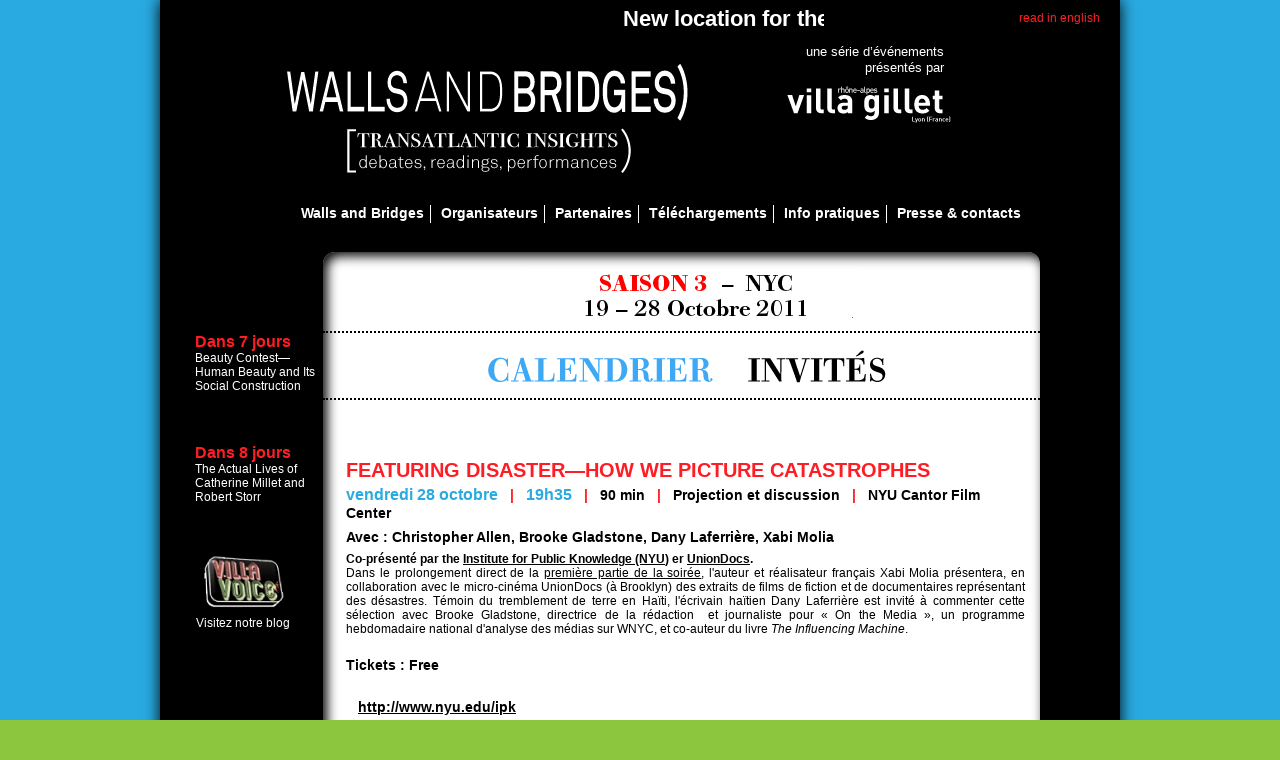

--- FILE ---
content_type: text/html; charset=utf-8
request_url: https://wallsandbridges.net/fr/calendar/43
body_size: 4777
content:
<!DOCTYPE html>
<html lang="fr" class="no-js fr">
<head>
  <meta charset="utf-8">
  <meta http-equiv="X-UA-Compatible" content="IE=edge,chrome=1">
  <title>Walls & Bridges: Calendrier - Featuring Disaster—How We Picture Catastrophes</title>
  <meta name="description" content="">
  <link href="/stylesheets/boilerplate.css?1293718705" media="screen" rel="stylesheet" type="text/css">
  <link href="/stylesheets/master.css?1298771425" media="screen" rel="stylesheet" type="text/css">
  <script src="/javascripts/modernizr-1.6.min.js"></script>
  <meta name="csrf-param" content="authenticity_token">
  <meta name="csrf-token" content="XLvLFxeg4fTkHJMybIcGJIwGRxCZyLt3i5vXGfLpUl0=">
</head>
<body class="calendar">
  <div class="container">
    <div class="content">
      <header class="page-header">
        <p class="locale-switch"><a href="/en/calendar/43">read in english</a></p>
        <div id="marquee-container">
          <marquee>New location for the events "Featuring Disaster" and "The Need to See and the Will not to know" : the discussions and screenings will take place at NYU Cantor Film Center</marquee>
        </div>
        <p class="presented-by">une série d’événements présentés par</p>
 <a href="http://www.villagillet.net/" class="villa-gillet" rel="nofollow"><img src="/images/villa-gillet-logo.png" alt="Villa Gillet" width="177" height="46"></a>
        
        <h1><a href="/"><img src="/images/walls-and-bridges-logo.png" alt="Walls And Bridges" width="408" height="68"></a></h1>
<img src="/images/transatlantic-insights.png" alt="Transatlantic Insights - debates, readings, performances" id="transatlantic">
      </header>
      <nav>
        <ul>
          <li>
            <a href="/fr/sections/1">Walls and Bridges</a>
          </li>
          <li>
            <a href="/fr/sections/2">Organisateurs</a>
          </li>
          <li>
            <a href="/fr/sections/4">Partenaires</a>
          </li>
          <li>
            <a href="/fr/sections/5">Téléchargements</a>
          </li>
          <li>
            <a href="/fr/sections/7">Info pratiques</a>
          </li>
          <li>
            <a href="/fr/sections/8">Presse & contacts</a>
          </li>
        </ul>
      </nav>
      <div class="main-col">
        <div class="content-header"><img src="/images/season-3-fr.png" alt="Saison 3 du jeudi 20 au dimanche 30 octobre 2011"></div>
        <nav class="content-nav">
          <a href="/fr/calendar/season-3" class="sprite ir calendar">CALENDRIER</a> <a href="/fr/people" class="sprite ir guests">INVITÉS</a>
        </nav>
        <div class="actual-content" id="calendar-content">
          <div class="sub-head">
            <div class="last" id="filters">
              
            </div>
<br class="clearfix">
          </div>
<br class="clearfix">
          <h2 class="event-name">Featuring Disaster—How We Picture Catastrophes</h2>
          <div class="event-data">
            <div class="row blue-data">
              <span class="date">vendredi 28 octobre</span>   <span class="red-pipe">|</span>   <span class="hour">19h35</span>   <span class="red-pipe">|</span>   <span class="duration">90 min</span>   <span class="red-pipe">|</span>   <span class="event-type">Projection et discussion</span>   <span class="red-pipe">|</span>   <span class="venue">NYU Cantor Film Center</span>
            </div>
            <div class="row">
              Avec : Christopher Allen, Brooke Gladstone, Dany Laferrière, Xabi Molia
            </div>
            <div class="row description">
              <div style="text-align: justify;">
                <strong>Co-présenté par the <a href="http://www.nyu.edu/ipk/about/" rel="nofollow">Institute for Public Knowledge (NYU</a>) er <a href="http://www.uniondocs.org/" rel="nofollow">UnionDocs</a>.</strong><br>
                Dans le prolongement direct de la <a href="/fr/calendar/34">première partie de la soirée</a>, l'auteur et réalisateur français Xabi Molia présentera, en collaboration avec le micro-cinéma UnionDocs (à Brooklyn) des extraits de films de fiction et de documentaires représentant des désastres. Témoin du tremblement de terre en Haïti, l'écrivain haïtien Dany Laferrière est invité à commenter cette sélection avec Brooke Gladstone, directrice de la rédaction  et journaliste pour « On the Media », un programme hebdomadaire national d'analyse des médias sur WNYC, et co-auteur du livre <em>The Influencing Machine</em>.<br>
                 
              </div>
            </div>
            <div class="row extra-info">
              <span class="label">Tickets :</span> <span class="resa">Free</span>
            </div>
            <div class="row">
              <span class="venue-address"></span><br>
                  <a href="http://www.nyu.edu/ipk" rel="nofollow">http://www.nyu.edu/ipk</a>
            </div>
          </div>
<strong class="slideshow-title">Featuring Disaster</strong>
          <div id="slideshow-48" class="article-slideshow">
            <div class="imageElement">
            <h3>Christopher Allen</h3>
            <p>© David Ignaszewski</p> <img src="/system/slides/images/261/slide/ALLEN(c)david.JPG?1316448393" class="full"> <img src="/system/slides/images/261/thumb/ALLEN(c)david.JPG?1316448393" class="thumbnail">
</div>
            <div class="imageElement">
            <h3>Brooke Gladstone</h3>
            <p></p> <img src="/images/slide/missing.png" class="full"> <img src="/images/thumb/missing.png" class="thumbnail">
</div>
            <div class="imageElement">
            <h3>Dany Laferrière</h3>
            <p>© David Ignaszewski</p> <img src="/system/slides/images/263/slide/Dany%20Laferri%C3%A8re%20%C2%A9%20David%20Ignaszewski%20-%20Koboy.jpg?1316448580" class="full"> <img src="/system/slides/images/263/thumb/Dany%20Laferri%C3%A8re%20%C2%A9%20David%20Ignaszewski%20-%20Koboy.jpg?1316448580" class="thumbnail">
</div>
            <div class="imageElement">
            <h3>Xabi Molia</h3>
            <p>© Bertini</p> <img src="/system/slides/images/264/slide/MOLIA%20XABI%20C%20bertini-2-crg.jpg?1316448682" class="full"> <img src="/system/slides/images/264/thumb/MOLIA%20XABI%20C%20bertini-2-crg.jpg?1316448682" class="thumbnail">
</div>
            <div class="imageElement">
            <h3>Brooke Gladstone</h3>
            <p>© Christine Butler</p> <img src="/system/slides/images/305/slide/Brooke%20Gladstone%20credit%20Christine%20Butler.jpg?1316790821" class="full"> <img src="/system/slides/images/305/thumb/Brooke%20Gladstone%20credit%20Christine%20Butler.jpg?1316790821" class="thumbnail">
</div>
          </div>
        </div>
        <div class="content-footer">
          <p class="sprite ir season-1"><a href="/fr/calendar/season-1">Season 1</a></p>
          <p class="sprite ir season-2"><a href="/fr/calendar/season-2">Season 2</a></p>
        </div>
      </div>
      <aside class="side-col">
        <a href="/fr/calendar/27" title="Beauty Contest— Human Beauty and Its Social Construction" class="alert"><time datetime="2011-10-19T18:30:00-04:00" data-paris-time="2011-10-20T00:30:00+02:00" class="humanize"><strong>Dans 7 jours</strong></time>Beauty Contest— Human Beauty and Its Social Construction</a><a href="/fr/calendar/28" title="The Actual Lives of Catherine Millet and Robert Storr" class="alert"><time datetime="2011-10-20T19:30:00-04:00" data-paris-time="2011-10-21T01:30:00+02:00" class="humanize"><strong>Dans 8 jours</strong></time>The Actual Lives of Catherine Millet and Robert Storr</a>
        <p class="villa-voices"><a href="http://villavoice.net/" rel="nofollow"><img src="/images/villa-voices-logo.png" alt="Villa Voices" height="57" width="86"><br>
        Visitez notre blog</a></p>
      </aside>
      <blockquote id="newton">
        <em>“We build too many walls and not enough bridges.”</em>  Isaac Newton
      </blockquote>
    </div>
  </div>
  <footer class="footer-container">
    <div class="footer-content">
      <div class="footer-social-links">
          
      </div>
      <div class="footer-partners">
        <img src="/images/partners-en_03.png" alt="Partners En" usemap="#partners-season2"> <map name="partners-season2" id="partners-season2">
          <area shape="rect" coords="155,9,165,83" href="http://www.acfny.org/" alt="The website of the Austrian Cultural Forum New York, providing information on cultural events taking place in its landmark building in midtown Manhattan.">
          <area shape="rect" coords="167,53,200,87" href="http://www.frenchculture.org/" alt="Official Website of the Cultural Services of the French Embassy">
          <area shape="rect" coords="621,24,685,48" href="http://thinkcursor.com/" alt="Cursor">
          <area shape="rect" coords="574,190,603,217" href="http://www.diplomatie.gouv.fr/" alt="Ministère des Affaires Etrangères">
          <area shape="rect" coords="528,202,570,219" href="http://www.centrenationaldulivre.fr/" alt="Centre National du Livre">
          <area shape="rect" coords="494,188,518,219" href="http:///" alt="Ministère de la Culture et communication">
          <area shape="rect" coords="436,191,486,216" href="http://www.lyon.fr/" alt="Ville de Lyon">
          <area shape="rect" coords="316,194,428,218" href="" alt="Région Rhône-Alpes">
          <area shape="rect" coords="205,53,242,91" href="http://sites.radiofrance.fr/franceinter/" alt="France Inter">
          <area shape="rect" coords="713,98,744,125" href="http://www.tinhouse.com/" alt="Tin House">
          <area shape="rect" coords="440,26,618,48" href="http://www.maisonfrancaise.org/" alt="Columbia | Maison Française">
          <area shape="rect" coords="234,94,265,131" href="http://www.josnyc.com" alt="Jo's, a casual neighborhood bistro">
          <area shape="rect" coords="145,106,230,128" href="http://theinvisibledog.org" alt="The Invisible Dog">
          <area shape="rect" coords="45,58,114,83" href="http://www.dissentmagazine.org" alt="Dissent Magazine">
          <area shape="rect" coords="866,18,915,77" href="" alt="CCA - Conseil de création artistique">
          <area shape="rect" coords="865,83,912,139" href="http://www.enseignementsup-recherche.gouv.fr/" alt="Ministère de l’Enseignement Supérieur et de la Recherche">
          <area shape="rect" coords="753,94,813,129" href="http://www.uniondocs.org/" alt="UnionDocs">
          <area shape="rect" coords="680,63,815,91" href="http://www.heymancenter.org/" alt="The Heyman Center for the Humanities">
          <area shape="rect" coords="772,15,811,50" href="http://deutscheshaus.as.nyu.edu/" alt="Deutsches Haus">
          <area shape="rect" coords="117,56,148,88" href="http://cooper.edu/" alt="The Cooper Union">
          <area shape="rect" coords="690,29,766,45" href="https://dailymotion.com/" alt="Dailymotion">
          <area shape="rect" coords="553,58,591,92" href="http://www.amandastern.com/happyending.html" alt="The Happy Ending Music and Reading Series">
          <area shape="rect" coords="646,100,709,121" href="http://www.ssrc.org/" alt="SSRC - Social Science Research Council">
          <area shape="rect" coords="540,101,641,123" href="http://speap.sciences-po.fr/" alt="Sciences Po Éoles des Arts Politiques">
          <area shape="rect" coords="594,59,675,92" href="http://www.harpers.org/" alt="Harper's Magazine">
          <area shape="rect" coords="354,22,437,47" href="http://www.cabinetmagazine.org/" alt="Cabinet Magazine">
          <area shape="rect" coords="500,97,536,123" href="http://www.raison-publique.fr/" alt="Raison Publique">
          <area shape="rect" coords="461,96,493,125" href="http://www.nypl.org/events/live-nypl" alt="LIVE from the NYPL | The New York Public Library">
          <area shape="rect" coords="481,63,548,92" href="http://greenlightbookstore.com/" alt="Greenlight Bookstore">
          <area shape="rect" coords="267,26,352,46" href="http://www.bookforum.com/" alt="BookForum">
          <area shape="rect" coords="363,104,456,123" href="http://www.newschool.edu/" alt="The New School">
          <area shape="rect" coords="412,60,473,91" href="http://www.goethe.de/ins/us/ney/enindex.htm" alt="Goethe institute New York">
          <area shape="rect" coords="316,100,353,122" href="http://nplusonemag.com/" alt="N+1 magazine">
          <area shape="rect" coords="271,92,309,130" href="http://mcnallyjackson.com/" alt="McNally Jackson Books">
          <area shape="rect" coords="247,57,310,88" href="http://www.frenchamerican.org/" alt="The French American Foundation">
          <area shape="rect" coords="189,22,263,47" href="" alt="BOMB magazine">
          <area shape="rect" coords="110,91,140,136" href="http://nuevayork.cervantes.es/" alt="Instituto Cervantes New York">
          <area shape="rect" coords="46,98,105,132" href="http://www.nyu.edu/ipk/" alt="IPK — institue for public knowledge">
          <area shape="rect" coords="313,64,408,89" href="http://www.fiaf.org/" alt="Fi Af, french institute Alliance Française">
          <area shape="rect" coords="47,16,153,52" href="http://www.aperture.org/" alt="Aperture Foundation">
        </map>
      </div>
      <div class="footer-nav">
        <a href="#">mentions légales</a> | <a href="#">crédits</a>
      </div>
    </div>
  </footer>
   
  <script src="/javascripts/jquery-1.4.4.min.js?1293718705" type="text/javascript"></script> 
  <script src="/javascripts/mochikit-date-parsing.js?1302329186" type="text/javascript"></script> 
  <script src="/javascripts/application.js?1302329186" type="text/javascript"></script> 
  <script>

  jQuery.noConflict(); 
  </script> 
  <script src="/javascripts/smooth_gallery/mootools.v1.11.js?1294230698" type="text/javascript"></script> 
  <script src="/javascripts/smooth_gallery/jd.gallery.js?1294230698" type="text/javascript"></script>
  <link rel="stylesheet" href="/javascripts/smooth_gallery/jd.gallery.css" type="text/css" media="screen">
  <script type="text/javascript">
        window.addEvent('domready', function(){
                var slideshow_48 = new gallery($('slideshow-48'), {
                timed: true,
                showArrows: true,
                showCarousel: true,
                embedLinks: false,
                textShowCarousel: 'Images',
                delay: 5000
                });
        });
  </script>
<script defer src="https://static.cloudflareinsights.com/beacon.min.js/vcd15cbe7772f49c399c6a5babf22c1241717689176015" integrity="sha512-ZpsOmlRQV6y907TI0dKBHq9Md29nnaEIPlkf84rnaERnq6zvWvPUqr2ft8M1aS28oN72PdrCzSjY4U6VaAw1EQ==" data-cf-beacon='{"version":"2024.11.0","token":"43b00184f4714f2bbd2b5a505576f14e","r":1,"server_timing":{"name":{"cfCacheStatus":true,"cfEdge":true,"cfExtPri":true,"cfL4":true,"cfOrigin":true,"cfSpeedBrain":true},"location_startswith":null}}' crossorigin="anonymous"></script>
</body>
</html>


--- FILE ---
content_type: text/css; charset=
request_url: https://wallsandbridges.net/stylesheets/master.css?1298771425
body_size: 2724
content:
/* ================================= */
/* = Layout and site-wide settings = */
/* ================================= */

html {
  background-color: #8CC63F;
}

.container {
  background-color: #29ABE2;
}
.content {
  width: 960px;
  overflow: auto;
  margin: 0 auto;
  background-color: #000;
     -moz-box-shadow: 0px 0px 15px #000;
  -webkit-box-shadow: 0px 0px 15px #000;
          box-shadow: 0px 0px 15px #000;
  min-height: 300px;
  background-image: url('../images/bg-logo.png');
  background-repeat: no-repeat;
}

.toggler {
	display: block;
	float: left;
	width: 20px;
	height: 20px;
	margin: 0;
	padding: 0;
	outline: none;
	background: url('/images/triangle_closed.png') no-repeat;
}

/* =========== */
/* = Sprites = */
/* =========== */

.sprite {
  background-image: url('../images/sprites.png');
  background-repeat: no-repeat;
}

.twitter          { background-position: -10px  -760px; width:40px; height: 40px; }
.twitter:hover    { background-position: -369px -760px; }
.facebook         { background-position: -10px  -811px; width:40px; height: 40px; }
.facebook:hover   { background-position: -369px -811px; }
.dailymotion         { background-position: -10px  -858px; width:96px; height: 40px; }
.dailymotion:hover   { background-position: -369px -858px; }
.newsletter       { background-position: -10px  -705px; width:40px; height: 40px; }
.newsletter:hover { background-position: -369px -705px; }

/* ========== */
/* = Header = */
/* ========== */

.page-header {
  height: 200px;
  position: relative;
}

.page-header .locale-switch {
  position: absolute;
  top: 10px;
  right: 20px;
  text-align: right;
}
.page-header .locale-switch a {
  color: #FF1D25;
  font-size: 12px;
  text-decoration: none;
}

.page-header #marquee-container {
	height: 36px;
	padding: 0;
	position: absolute;
	top: 5px;
	left: 144px;
	margin: 0;
	display: block;
	width: 520px;
}

.page-header #marquee-container marquee {
	height: 36px;
	font-family: "Arial Narrow", Arial, sans-serif;
	font-size: 22px;
	color: #fff;
	font-weight: bold;
	padding: 0;
	margin: 0;
	display: block;
}

.page-header .presented-by {
  position: absolute;
  top: 44px;
  right: 176px;
  text-align: right;
  width: 140px;
  height: 87px;
  color: #fff;
}

.page-header .cca {
  display: block;
  position: absolute;
  top: 29px;
  right: 90px;
  text-align: right;
  width: 71px;
  height: 87px;
}

.page-header .villa-gillet {
  display: block;
  position: absolute;
  top: 80px;
  right: 160px;
  text-align: right;
  width: 177px;
  height: 46px;
  
}

.page-header h1 {
  display: block;
  position: absolute;
  top: 57px;
  left: 122px;
  text-align: left;
  width: 408px;
  height: 68px;
}

.page-header #transatlantic {
  position: absolute;
  top: 126px;
  left: 184px;
}

.page-header #google-custom-search {
  position: absolute;
  top: 150px;
  right: 93px;
}
.page-header #google-custom-search .search-field {
  width: 130px;
}

/* =================== */
/* = Main Navigation = */
/* =================== */

nav {
  text-align: right;
  margin-top: 5px;
  margin-right: 93px;
}

nav ul, nav li {
  list-style: none;
  display: inline-block;
}

nav li a:link,
nav li a:visited {
  padding: 0px 6px 2px 0;
  text-decoration: none;
  font-weight: bold;
  font-size: 14px;
  color: #fff;
  border-right: 1px solid #fff;
  margin-right: 6px;
}

nav li a:hover,
nav li a:active,
nav li a.current {
  color: #22B573;
}

nav li:last-child a {
  border-right: 0;
  margin-right: 0;
  
}

/* ================================ */
/* = Main content area, 2 columns = */
/* ================================ */

.main-col {
  width: 717px;
  float: right;
     -moz-box-shadow: inset 4px 4px 12px #000;
  -webkit-box-shadow: inset 4px 4px 12px #000;
          box-shadow: inset 4px 4px 12px #000;
  background-color: #fff;
  color: #000;
     -moz-border-radius: 12px;
  -webkit-border-radius: 12px;
          border-radius: 12px;
  margin: 30px 80px 25px 0;
}

.side-col {
  width: 125px;
  color: #fff;
  padding-left: 35px;
  margin-top: 110px;
}

.side-col .alert,
.side-col .alert:hover {
  display: block;
  margin-bottom: 50px;
  font-size: 12px;
  color: #fff;
  text-decoration: none;
}

.side-col .alert strong {
  display: block;
  font-size: 16px;
  font-weight: bold;
  color: #FF1D25;
}

.side-col .alert .venue {
  font-size: 10px;
}

.side-col .villa-voices {
  margin-bottom: 50px;
  text-align: center;
  width: 96px;
}
.side-col .villa-voices a {
  color: #fff;
  text-decoration: none;
  font-size: 12px;
}

/* ================================= */
/* = Content header and navigation = */
/* ================================= */

.content-header {
  padding: 17px 0 0 17px;
  border-bottom: 2px dotted #000;
  margin-bottom: 10px;
  text-align: center;
}
.content-nav {
  display: block;
  text-align: center;
  margin: 0;
  line-height: 1px;
  border-bottom: 2px dotted #000;
  padding-bottom: 2px;
  /*padding-left: 48px;*/
}
/*.content-nav:after {
  display: inline-block;
  width: 100%;
  content: ' ';
  height: 1px;
}
*/
.content-nav a {
  display: inline-block;
  height: 53px;
  margin-right: 30px;
}

.en .content-nav .calendar,
.en body.people .calendar:hover,
.en body.calendar .calendar:hover       { background-position:  -369px    0px; width: 225px; }
.en .content-nav .calendar:hover,
.en body.home .calendar,
.en body.people .calendar         { background-position:   -10px    0px; }

.en .content-nav .events          { background-position:  -369px  -53px; width: 163px; }
.en .content-nav .events:hover,
.en body.events .events           { background-position:   -10px  -53px; }

.en .content-nav .guests,
.en body.people .guests,
.en body.calendar .guests:hover,
.en body.people .guests:hover           { background-position:  -369px -106px; width: 163px; }
.en .content-nav .guests:hover,
.en body.home .guests,
.en body.calendar .guests         { background-position:   -10px -106px; }


.fr .content-nav { padding-left: 41px;}

.fr .content-nav .calendar,
.fr body.people .calendar:hover,
.fr body.calendar .calendar:hover       { background-position:  -369px -386px; width: 227px; }
.fr .content-nav .calendar:hover,
.fr body.home .calendar,
.fr body.people .calendar      { background-position:   -10px -386px; }

.fr .content-nav .events         { background-position:  -369px -440px; width: 233px; }
.fr .content-nav .events:hover,
.fr body.events .events          { background-position:   -10px -440px; }

.fr .content-nav .guests,
.fr body.people .guests,
.fr body.calendar .guests:hover,
.fr body.people .guests:hover         { background-position:  -369px -493px; width: 139px; }
.fr .content-nav .guests:hover,
.fr body.home .guests,
.fr body.calendar .guests          { background-position:   -10px -493px; }

.content-footer {
  margin-top: 10px;
  border-top: 2px dotted #000;
}
.content-footer .season-1,
.content-footer .season-2,
.content-footer .season-3 {
  width: 341px;
  height: 45px;
  float: left;
}

.content-footer .season-1 a,
.content-footer .season-2 a,
.content-footer .season-3 a {
  width: 341px;
  height: 45px;
  display: block;
}

.content-footer .season-1,
.content-footer .season-2 {
  margin-left: 15px;
  border-right: 2px dotted #000;
}
.en .content-footer .season-1         { background-position:   104px -311px; }
.en .content-footer .season-1:hover   { background-position:  -258px -314px; }
.en .content-footer .season-2         { background-position:   95px -188px; }
.en .content-footer .season-2:hover   { background-position:  -267px -190px; }
.en .content-footer .season-3         { background-position:   105px -248px; }
.en .content-footer .season-3:hover   { background-position:  -247px -250px; }

.fr .content-footer .season-1         { background-position:   102px -903px; }
.fr .content-footer .season-1:hover   { background-position:  -257px -904px; }
.fr .content-footer .season-2         { background-position:   95px -578px; }
.fr .content-footer .season-2:hover   { background-position:  -277px -580px; }
.fr .content-footer .season-3         { background-position:   105px -638px; }
.fr .content-footer .season-3:hover   { background-position:  -267px -640px; }


/* ======================= */
/* = Actual content area = */
/* ======================= */

.actual-content {
  padding: 0px 15px 10px 23px;
}

.actual-content h2 {
  font-weight: bold;
  font-size: 20px;
  color: #FF1D25;
  margin-bottom: 4px;
  margin-top: 16px;
  text-transform: uppercase;
}

.actual-content h2.slideshow {
  color: #000;
}

.actual-content p {
  margin-bottom: 9px;
}


/* =========== */
/* = Filters = */
/* =========== */

#filters {
  margin-top: 10px;
  overflow: hidden;
}

#filters select,
#filters input {
	margin: 0;
	max-width: 140px;
}
.events #filters select,
.events #filters input {
	max-width: 100px;
}

#filters input.search {
  width: 100px;
}
#filters label {
	display: block;
	float: left;
	margin: 5px 20px 0 0;
}


/* ========== */
/* = Events = */
/* ========== */

.event-box {
  margin-top: 10px;
  border-top: 2px dotted #000;
}

.event-data .row {
  font-weight: bold;
  font-size: 14px;
  line-height: 18px;
  margin-bottom: 6px;
}

.event-data .row a {
  color: #000;
}
.event-data .row.description {
  font-weight: normal;
  font-size: 12px;
  line-height: 14px;
}

.event-data .date,
.event-data .hour {
  color: #29ABE2;
}

.red-pipe {
  color: #FF1D25;
}

.blue-data .date,
.blue-data .hour {
  font-size: 16px;
}
/* ============ */
/* = Calendar = */
/* ============ */

.calendar-day {
  margin-bottom: 20px;
}

.calendar-day .calendar-data {
  margin-bottom: 10px;
}
.calendar-day .day-name {
  font-size: 20px;
  font-weight: bold;
  color: #3ea8f4;
  text-transform: uppercase;
}
.calendar-day .day-name sup {
  font-size: 50%;
  /*text-transform: none;*/
}

.calendar-day .event-title {
  text-transform: uppercase;
  text-decoration: none;
  font-size: 18px;
  color: #FF1D25; /* red  */
  /*color: #3ea8f4;*/ /* blue */
  margin-bottom: 5px;
  font-weight: bold;
}

.calendar-day .hour,
.calendar-day .event-type {
  font-size: 14px;
  font-weight: bold;
}
.calendar-day .red-pipe {
  color: #FF1D25;
}
.calendar-day .event-people {
  margin-bottom: 5px;
}
.calendar-day .event-people a {
  /*text-decoration: none;*/
  color: #000;
}

.calendar-day .venue-name {
  font-weight: bold;
}

#calendar-content {
  overflow: hidden;
}

#calendar-content .half-col {
  width: 320px;
  float: left;
  margin-right: 10px;
}

/* ========== */
/* = People = */
/* ========== */

body.people .toggler-box {
	float: left;
	width: 20px;
	height: 20px;
	margin: 0px 5px 0 0;
	text-indent: -30px;
}

.person-box .person-data {
  margin-top: 10px;
}

.person-box .aside_image {
  padding-bottom: 6px;
}

.person-box .bio {
  margin-bottom: 6px;
}
.person-box .biblio .label {
  font-weight: bold;
}

.person-box .biblio .title {
  font-style: italic;
}
.person-box .in-events a {
  text-decoration: none;
  color: #FF1D25;
  font-size: 14px;
  font-weight: bold;
}
/* ============================== */
/* = Quote line by Isaac Newton = */
/* ============================== */

#newton {
  margin: 0 80px 0 168px;
  padding-bottom: 20px;
  clear: right;
  color: #fff;
  font-size: 12px;
  text-align: center;
}

#newton em {
  font-style: italic;
}

/* ============== */
/* = Slideshows = */
/* ============== */

.article-slideshow {
  height: 460px;
}

/* ============ */
/* = Articles = */
/* ============ */

body.articles .actual-content .nav {
  margin: 15px 0 0 0 ;
}

body.articles .article-pdfs a {
  font-weight: bold;
  text-decoration: none;
  color: #000;
}

body.articles .an-article {
  margin-top: 15px;
}

.articles .nav{
	margin: 10px 0;
	padding: 10px;
	background-color: #ccc;
	-moz-border-radius: 10px;
	-webkit-border-radius: 10px;
	border-radius: 10px;
	font-size: 12px;
	font-family: "Lucida Grande", Lucida, Verdana;
	overflow: auto;
}
.articles .nav.sparse {
  display: inline-block;
}
.articles .nav span {
	display: block;
	float: left;
	padding: 0;
	margin: 2px;
}

.articles .nav span a{
	color: #e2001a;
	text-decoration: none;
	background: #efefef;
	display: block;
	padding: 0 4px;
	margin: 0;
}

.articles .nav span a:hover{
	background: #e2001a;
	color: white;
}




/* ================= */
/* = Search result = */
/* ================= */

.search {
  min-height: 250px;
}
.search h2 em {
  text-transform: none;
  color: #000;
}

.search-result a {
  text-decoration: none;
  display: block;
  margin: 15px 0 0 0;
}
.search-result a strong {
  text-decoration: none;
  color: #000;
  font-size: 16px;
}
/* ========== */
/* = Footer = */
/* ========== */

.footer-container {
  background-color: #8CC63F;
}
.footer-content {
  width: 960px;
  margin: 0 auto;
  background-color: #fff;
  text-align: center;
     -moz-box-shadow: 0px 0px 15px #000;
  -webkit-box-shadow: 0px 0px 15px #000;
          box-shadow: 0px 0px 15px #000;

}

.footer-social-links {
  padding: 10px 0;
  border-bottom: 2px dotted #000;
  line-height: 40px;
  vertical-align: bottom;
}
.footer-social-links img {
  vertical-align: bottom;
  padding-bottom: 4px;
}
.footer-social-links .sprite,
.footer-social-links .dailymotion {
  display: inline-block;
  margin-right: 5px;
}
.footer-social-links .dailymotion {
  margin-right: 10px;
}

.footer-partners {
  margin: 10px 0;
  padding: 10px 0;
  border-bottom: 2px dotted #000;
}

.footer-nav {
  padding-bottom: 10px;
}

--- FILE ---
content_type: application/javascript; charset=
request_url: https://wallsandbridges.net/javascripts/application.js?1302329186
body_size: 339
content:

jQuery(document).ready(function($){
	
	$('.hidden-on-load').hide();
	
	$('time.humanize').each(function(){
	    // Using the a time parsing function ripped from MochiKit.
	   var time = isoTimestampToDate($(this).attr('datetime'));
	   var out = '';
	   var now = new Date();       
       var diff = (time.getTime() - now.getTime()) / 1000;
       var day_diff = Math.floor(diff / 86400);
       var tomorrow = new Date();
       tomorrow.setTime(tomorrow.getTime() + (1000 * 3600 * 24));
       if (toISODate(time) == toISODate(tomorrow)) {
           out = localized_express_agenda_strings['tomorrow'];
       } else if (toISODate(time) == toISODate(now)) {
           // Today
           out = localized_express_agenda_strings['in_x_hours_and_y_minutes'];
           out = out.replace(/%\{hours\}/g, Math.floor(diff / 3600));
           out = out.replace(/%\{minutes\}/g, Math.floor((diff % 3600) / 60));
       } else {
	       out = localized_express_agenda_strings['in_x_days'];
	       out = out.replace(/%\{days\}/, day_diff)
	   };
       
	   out = '<strong>' + out + '</strong>';
	   $(this).html(out);
	});
	
	$('body.calendar .toggler').toggle(
		function(){
			$(this).parent().next().slideDown(500);
			$(this).css('backgroundImage', 'url(/images/triangle_open.png)');
		},
		function(){
			$(this).parent().next().slideUp(500);
			$(this).css('backgroundImage', 'url(/images/triangle_closed.png)');
		}
	);
	
	
	$('body.people .toggler').toggle(
		function(){
			
			$(this).parent().next().next().next().slideDown(500);
			$(this).css('backgroundImage', 'url(/images/triangle_open.png)');
		},
		function(){
			$(this).parent().next().next().next().slideUp(500);
			$(this).css('backgroundImage', 'url(/images/triangle_closed.png)');
		}
	);
	
	$('body.events .toggler').toggle(
		function(){
			
			$(this).parent().next().next().slideDown(500);
			$(this).css('backgroundImage', 'url(/images/triangle_open.png)');
		},
		function(){
			$(this).parent().next().next().slideUp(500);
			$(this).css('backgroundImage', 'url(/images/triangle_closed.png)');
		}
	);
	
})

jQuery(window).load(function(){
    jQuery('<img src=/images/CCA-logo-animated.gif>').load(function(){
        jQuery('.content').css('background-image', 'url(/images/CCA-logo-animated.gif)').css('background-position', '0px 8px');
    })
    
})

--- FILE ---
content_type: application/javascript; charset=
request_url: https://wallsandbridges.net/javascripts/mochikit-date-parsing.js?1302329186
body_size: 488
content:
// ========================
// = Ripped from MochiKit =
// ========================


/***

MochiKit.DateTime 1.4.2

See <http://mochikit.com/> for documentation, downloads, license, etc.

(c) 2005 Bob Ippolito.  All rights Reserved.

***/
/** @id MochiKit.DateTime.isoTimestamp */
var isoTimestampToDate = function (str) {
    str = str + "";
    if (typeof(str) != "string" || str.length === 0) {
        return null;
    }
    var res = str.match(/(\d{4,})(?:-(\d{1,2})(?:-(\d{1,2})(?:[T ](\d{1,2}):(\d{1,2})(?::(\d{1,2})(?:\.(\d+))?)?(?:(Z)|([+-])(\d{1,2})(?::(\d{1,2}))?)?)?)?)?/);
    if (typeof(res) == "undefined" || res === null) {
        return null;
    }
    var year, month, day, hour, min, sec, msec;
    year = parseInt(res[1], 10);
    if (typeof(res[2]) == "undefined" || res[2] === '') {
        return new Date(year);
    }
    month = parseInt(res[2], 10) - 1;
    day = parseInt(res[3], 10);
    if (typeof(res[4]) == "undefined" || res[4] === '') {
        return new Date(year, month, day);
    }
    hour = parseInt(res[4], 10);
    min = parseInt(res[5], 10);
    sec = (typeof(res[6]) != "undefined" && res[6] !== '') ? parseInt(res[6], 10) : 0;
    if (typeof(res[7]) != "undefined" && res[7] !== '') {
        msec = Math.round(1000.0 * parseFloat("0." + res[7]));
    } else {
        msec = 0;
    }
    if ((typeof(res[8]) == "undefined" || res[8] === '') && (typeof(res[9]) == "undefined" || res[9] === '')) {
        return new Date(year, month, day, hour, min, sec, msec);
    }
    var ofs;
    if (typeof(res[9]) != "undefined" && res[9] !== '') {
        ofs = parseInt(res[10], 10) * 3600000;
        if (typeof(res[11]) != "undefined" && res[11] !== '') {
            ofs += parseInt(res[11], 10) * 60000;
        }
        if (res[9] == "-") {
            ofs = -ofs;
        }
    } else {
        ofs = 0;
    }
    return new Date(Date.UTC(year, month, day, hour, min, sec, msec) - ofs);
};


var toISODate = function (date) {
    if (typeof(date) == "undefined" || date === null) {
        return null;
    }
    return [
        _padFour(date.getFullYear()),
        _padTwo(date.getMonth() + 1),
        _padTwo(date.getDate())
    ].join("-");
};

var _padTwo = function (n) {
    return (n > 9) ? n : "0" + n;
};

var _padFour = function(n) {
	switch(n.toString().length) {
		case 1: return "000" + n; break;
		case 2: return "00" + n; break;
		case 3: return "0" + n; break;
		case 4:
		default:
			return n;
	}
};